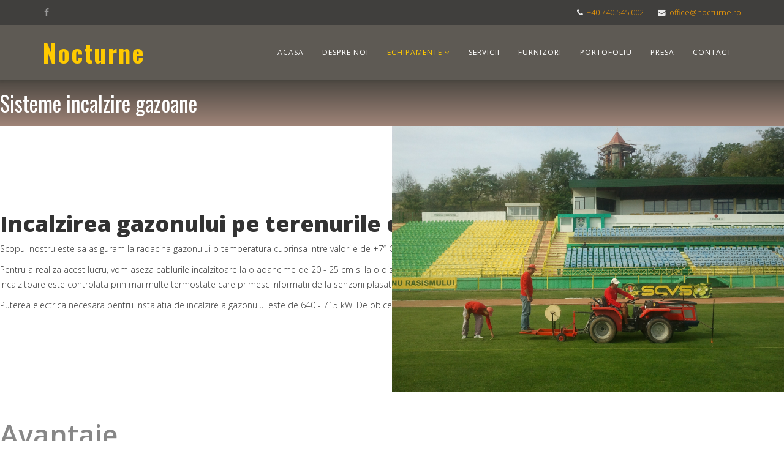

--- FILE ---
content_type: text/html; charset=utf-8
request_url: https://nocturne.ro/echipamente/sisteme-incalzire-gazon
body_size: 9936
content:
<!DOCTYPE html>
<html xmlns="http://www.w3.org/1999/xhtml" xml:lang="ro-ro" lang="ro-ro" dir="ltr">
    <head>
        <meta http-equiv="X-UA-Compatible" content="IE=edge">
        <meta name="viewport" content="width=device-width, initial-scale=1">
                <!-- head -->
        <base href="https://nocturne.ro/echipamente/sisteme-incalzire-gazon" />
	<meta http-equiv="content-type" content="text/html; charset=utf-8" />
	<meta name="generator" content="Joomla! - Open Source Content Management" />
	<title>Sisteme incalzire gazon</title>
	<link href="/images/fav.png" rel="shortcut icon" type="image/vnd.microsoft.icon" />
	<link href="/components/com_sppagebuilder/assets/css/font-awesome.min.css" rel="stylesheet" type="text/css" />
	<link href="/components/com_sppagebuilder/assets/css/animate.min.css" rel="stylesheet" type="text/css" />
	<link href="/components/com_sppagebuilder/assets/css/sppagebuilder.css" rel="stylesheet" type="text/css" />
	<link href="/components/com_sppagebuilder/assets/css/sppagecontainer.css" rel="stylesheet" type="text/css" />
	<link href="//fonts.googleapis.com/css?family=Oswald:100,100italic,200,200italic,300,300italic,400,400italic,500,500italic,600,600italic,700,700italic,800,800italic,900,900italic" rel="stylesheet" type="text/css" />
	<link href="/components/com_sppagebuilder/assets/css/magnific-popup.css" rel="stylesheet" type="text/css" />
	<link href="/plugins/system/jce/css/content.css?9bbc6c8d408309f74939e8aaf94dc3d8" rel="stylesheet" type="text/css" />
	<link href="/plugins/system/jcemediabox/css/jcemediabox.css?1d12bb5a40100bbd1841bfc0e498ce7b" rel="stylesheet" type="text/css" />
	<link href="/plugins/system/jcemediabox/themes/standard/css/style.css?50fba48f56052a048c5cf30829163e4d" rel="stylesheet" type="text/css" />
	<link href="//fonts.googleapis.com/css?family=Open+Sans:300,300italic,regular,italic,600,600italic,700,700italic,800,800italic&amp;subset=latin" rel="stylesheet" type="text/css" />
	<link href="/templates/shaper_helix3/css/bootstrap.min.css" rel="stylesheet" type="text/css" />
	<link href="/templates/shaper_helix3/css/font-awesome.min.css" rel="stylesheet" type="text/css" />
	<link href="/templates/shaper_helix3/css/legacy.css" rel="stylesheet" type="text/css" />
	<link href="/templates/shaper_helix3/css/template.css" rel="stylesheet" type="text/css" />
	<link href="/templates/shaper_helix3/css/presets/preset1.css" rel="stylesheet" type="text/css" class="preset" />
	<link href="/templates/shaper_helix3/css/custom.css" rel="stylesheet" type="text/css" />
	<link href="/plugins/system/helix3/assets/css/pagebuilder.css" rel="stylesheet" type="text/css" />
	<link href="/templates/shaper_helix3/css/frontend-edit.css" rel="stylesheet" type="text/css" />
	<link href="/plugins/system/cookiespolicynotificationbar/assets/css/cpnb-style.min.css" rel="stylesheet" media="all" type="text/css" />
	<style type="text/css">
.sp-page-builder .page-content #section-id-1555663310610{padding-top:20px;padding-right:0px;padding-bottom:20px;padding-left:0px;margin-top:0px;margin-right:0px;margin-bottom:0px;margin-left:0px;background-image:linear-gradient(180deg, #4d4842 0%, #9F8478 100%);}#column-id-1555663310622{box-shadow:0 0 0 0 #fff;}#sppb-addon-1555663310623 {color:#ffffff;box-shadow:0 0 0 0 #ffffff;margin:0px 0px 0px 0px;}#sppb-addon-1555663310623 .sppb-addon-title {font-size:35px;line-height:35px;font-weight:400;}@media (min-width:768px) and (max-width:991px) {#sppb-addon-1555663310623 {margin-top:0px;margin-right:0px;margin-bottom:20px;margin-left:0px;}}@media (max-width:767px) {#sppb-addon-1555663310623 {margin-top:0px;margin-right:0px;margin-bottom:10px;margin-left:0px;}}#sppb-addon-1555663310623 .sppb-addon-title { font-family:"Oswald"; }#sppb-addon-1555663310623 h1.sppb-addon-title {margin:0px 0px 0px 0px; text-transform:none; padding:0px 0px 0px 0px; }.sp-page-builder .page-content #section-id-1557731498615{margin-top:0px;margin-right:0px;margin-bottom:0px;margin-left:0px;}#column-id-1557731498628{box-shadow:0 0 0 0 #fff;}#sppb-addon-1557731498629 .sppb-addon-title {margin-top:0px;font-size:30px;line-height:30px;font-weight:400;}#sppb-addon-1557731498629 #btn-1557731498629.sppb-btn-custom { background-color:#4060FF; color:#fff;}#sppb-addon-1557731498629 #btn-1557731498629.sppb-btn-custom:hover { background-color:#222; color:#fff;}.sp-page-builder .page-content #section-id-1557731500251{padding-top:33px;padding-right:0px;padding-bottom:18px;padding-left:0px;margin-top:0px;margin-right:0px;margin-bottom:0px;margin-left:0px;color:#878787;}@media (max-width:767px) { .sp-page-builder .page-content #section-id-1557731500251{height:1400px;} }#sppb-addon-1557731498645 .sppb-addon-title {font-size:45px;line-height:45px;line-height:72px;}#sppb-addon-1557731498645 h2.sppb-addon-title {margin:0px 0px 10px 0px; padding:0px 0px 0px 0px; }#sppb-addon-1557731498646 {color:#878787;}#sppb-addon-1557731498646 .sppb-addon-title {font-size:18px;line-height:18px;line-height:24px;font-weight:normal;}#sppb-addon-1557731498646 h3.sppb-addon-title {margin:0px 0px 70px 0px; padding:0px 0px 0px 0px; }#column-id-1557731498647{box-shadow:0 0 0 0 #fff;}#sppb-addon-1557731498648 {margin:0 0 30px 0;}#sppb-addon-1557731498648 .sppb-addon-title {margin-top:0px;margin-bottom:15px;color:#293340;font-size:20px;line-height:20px;line-height:28px;}#sppb-addon-1557731498648{ font-size:16px;line-height:26px; }#sppb-addon-1557731500439 {margin:0 0 30px 0;}#sppb-addon-1557731500439 .sppb-addon-title {margin-top:0px;margin-bottom:15px;color:#293340;font-size:20px;line-height:20px;line-height:28px;}#sppb-addon-1557731500439{ font-size:16px;line-height:26px; }#sppb-addon-1557731498649 {margin:0 0 30px 0;}#sppb-addon-1557731498649 .sppb-addon-title {margin-top:0px;margin-bottom:15px;color:#293340;font-size:20px;line-height:20px;line-height:28px;}#sppb-addon-1557731498649{ font-size:16px;line-height:26px; }#sppb-addon-1557733673278 {margin:0 0 30px 0;}#sppb-addon-1557733673278 .sppb-addon-title {margin-top:0px;margin-bottom:15px;color:#293340;font-size:20px;line-height:20px;line-height:28px;}#sppb-addon-1557733673278{ font-size:16px;line-height:26px; }#column-id-1557731498650{box-shadow:0 0 0 0 #fff;}#sppb-addon-1557731498651 {margin:0px 0px 30px 0px;}#column-id-1557731498652{box-shadow:0 0 0 0 #fff;}#sppb-addon-1557731498653 {margin:0 0 30px 0;}#sppb-addon-1557731498653 .sppb-addon-title {margin-top:0px;margin-bottom:15px;color:#293340;font-size:20px;line-height:20px;line-height:28px;font-weight:bolder;}#sppb-addon-1557731498653{ font-size:16px;line-height:26px; }#sppb-addon-1557733673273 {margin:0 0 30px 0;}#sppb-addon-1557733673273 .sppb-addon-title {margin-top:0px;margin-bottom:15px;color:#293340;font-size:20px;line-height:20px;line-height:28px;}#sppb-addon-1557733673273{ font-size:16px;line-height:26px; }#sppb-addon-1557731498654 {margin:0 0 30px 0;}#sppb-addon-1557731498654 .sppb-addon-title {margin-top:0px;margin-bottom:15px;color:#293340;font-size:20px;line-height:20px;line-height:28px;}#sppb-addon-1557731498654{ font-size:16px;line-height:26px; }.sp-page-builder .page-content #section-id-1557733673502{padding-top:21px;padding-right:0px;padding-bottom:50px;padding-left:0px;margin-top:0px;margin-right:0px;margin-bottom:0px;margin-left:0px;}@media (max-width:767px) { .sp-page-builder .page-content #section-id-1557733673502{padding-top:50px;padding-right:0px;padding-bottom:40px;padding-left:0px;} }#sppb-addon-1557733673195 {margin:0px 0px 50px 0px;}#sppb-addon-1557733673195 .sppb-addon-title {margin-top:0px;margin-bottom:20px;font-size:45px;line-height:45px;line-height:72px;}@media (min-width:768px) and (max-width:991px) {#sppb-addon-1557733673195 {margin-top:0px;margin-right:0px;margin-bottom:40px;margin-left:0px;}#sppb-addon-1557733673195 .sppb-addon-title {font-size:36px;line-height:36px;line-height:48px;}}@media (max-width:767px) {#sppb-addon-1557733673195 {margin-top:0px;margin-right:0px;margin-bottom:30px;margin-left:0px;}#sppb-addon-1557733673195 .sppb-addon-title {font-size:28px;line-height:28px;line-height:36px;}}#sppb-addon-1557733673195{ font-size:18px;line-height:32px; }#sppb-addon-1557735372753 {margin:0px 30px 30px 30px;}#sppb-addon-1557735372753 .sppb-addon-title {margin-top:30px;margin-bottom:10px;color:#293340;font-size:20px;line-height:20px;line-height:26px;}@media (max-width:767px) {#sppb-addon-1557735372753 {margin-top:0px;margin-right:0px;margin-bottom:30px;margin-left:0px;}}#sppb-addon-1557735372753 .sppb-addon-text {font-size:16px;line-height:26px;}#sppb-addon-1557735372753 .sppb-img-container {display:block;}@media (min-width:768px) and (max-width:991px) {#sppb-addon-1557735372753 .sppb-media .sppb-media-body {width:auto;}}@media (max-width:767px) {#sppb-addon-1557735372753 .sppb-media .sppb-media-body {width:auto;}}#sppb-addon-1557735372753{transition:.3s;}#sppb-addon-1557735372753:hover{box-shadow:;}#sppb-addon-1557735372755 {margin:0px 30px 30px 30px;}#sppb-addon-1557735372755 .sppb-addon-title {margin-top:30px;margin-bottom:10px;color:#293340;font-size:20px;line-height:20px;line-height:26px;}@media (max-width:767px) {#sppb-addon-1557735372755 {margin-top:0px;margin-right:0px;margin-bottom:30px;margin-left:0px;}}#sppb-addon-1557735372755 .sppb-addon-text {font-size:16px;line-height:26px;}#sppb-addon-1557735372755 .sppb-img-container {display:block;}@media (min-width:768px) and (max-width:991px) {#sppb-addon-1557735372755 .sppb-media .sppb-media-body {width:auto;}}@media (max-width:767px) {#sppb-addon-1557735372755 .sppb-media .sppb-media-body {width:auto;}}#sppb-addon-1557735372755{transition:.3s;}#sppb-addon-1557735372755:hover{box-shadow:;}.sp-page-builder .page-content #section-id-1557736281324{padding:32px 0px 50px 0px;margin:0px 0px 0px 0px;}#column-id-1557736281323{box-shadow:0 0 0 0 #fff;}#sppb-addon-1557736423994 {box-shadow:0 0 0 0 #ffffff;margin:0px 0px 30px 0px;}#sppb-addon-1557736423994 .sppb-addon-title {font-size:45px;line-height:45px;}@media (min-width:768px) and (max-width:991px) {#sppb-addon-1557736423994 {margin-top:0px;margin-right:0px;margin-bottom:20px;margin-left:0px;}}@media (max-width:767px) {#sppb-addon-1557736423994 {margin-top:0px;margin-right:0px;margin-bottom:10px;margin-left:0px;}}#sppb-addon-1557736423994 h3.sppb-addon-title {margin:0px 0px 30px 0px; text-transform:none; padding:0px 0px 0px 0px; }#sppb-addon-1557736632249 {box-shadow:0 0 0 0 #ffffff;margin:0px 0px 30px 0px;}@media (min-width:768px) and (max-width:991px) {#sppb-addon-1557736632249 {margin-top:0px;margin-right:0px;margin-bottom:20px;margin-left:0px;}}@media (max-width:767px) {#sppb-addon-1557736632249 {margin-top:0px;margin-right:0px;margin-bottom:10px;margin-left:0px;}}body{font-family:Open Sans, sans-serif; font-weight:300; }h1{font-family:Open Sans, sans-serif; font-weight:800; }h2{font-family:Open Sans, sans-serif; font-weight:600; }h3{font-family:Open Sans, sans-serif; font-weight:normal; }h4{font-family:Open Sans, sans-serif; font-weight:normal; }h5{font-family:Open Sans, sans-serif; font-weight:600; }h6{font-family:Open Sans, sans-serif; font-weight:600; }#sp-top-bar{ background-color:#403f3d;color:#ebebeb; }#sp-header{ background-color:#5e5a54;color:#ffffff; }#sp-footer{ background-color:#403f3d;color:#ffffff; }

/* BEGIN: Cookies Policy Notification Bar - J! system plugin (Powered by: Web357.com) */
.cpnb-outer { border-color: rgba(32, 34, 38, 1); }
.cpnb-outer.cpnb-div-position-top { border-bottom-width: 1px; }
.cpnb-outer.cpnb-div-position-bottom { border-top-width: 1px; }
.cpnb-outer.cpnb-div-position-top-left, .cpnb-outer.cpnb-div-position-top-right, .cpnb-outer.cpnb-div-position-bottom-left, .cpnb-outer.cpnb-div-position-bottom-right { border-width: 1px; }
.cpnb-message { color: #f1f1f3; }
.cpnb-message a { color: #ffffff }
.cpnb-button, .cpnb-button-ok, .cpnb-m-enableAllButton { -webkit-border-radius: 4px; -moz-border-radius: 4px; border-radius: 4px; font-size: 12px; color: #ffffff; background-color: rgba(59, 137, 199, 1); }
.cpnb-button:hover, .cpnb-button:focus, .cpnb-button-ok:hover, .cpnb-button-ok:focus, .cpnb-m-enableAllButton:hover, .cpnb-m-enableAllButton:focus { color: #ffffff; background-color: rgba(49, 118, 175, 1); }
.cpnb-button-decline, .cpnb-button-delete, .cpnb-button-decline-modal, .cpnb-m-DeclineAllButton { color: #ffffff; background-color: rgba(119, 31, 31, 1); }
.cpnb-button-decline:hover, .cpnb-button-decline:focus, .cpnb-button-delete:hover, .cpnb-button-delete:focus, .cpnb-button-decline-modal:hover, .cpnb-button-decline-modal:focus, .cpnb-m-DeclineAllButton:hover, .cpnb-m-DeclineAllButton:focus { color: #ffffff; background-color: rgba(175, 38, 20, 1); }
.cpnb-button-cancel, .cpnb-button-reload, .cpnb-button-cancel-modal { color: #ffffff; background-color: rgba(90, 90, 90, 1); }
.cpnb-button-cancel:hover, .cpnb-button-cancel:focus, .cpnb-button-reload:hover, .cpnb-button-reload:focus, .cpnb-button-cancel-modal:hover, .cpnb-button-cancel-modal:focus { color: #ffffff; background-color: rgba(54, 54, 54, 1); }
.cpnb-button-settings, .cpnb-button-settings-modal { color: #ffffff; background-color: rgba(90, 90, 90, 1); }
.cpnb-button-settings:hover, .cpnb-button-settings:focus, .cpnb-button-settings-modal:hover, .cpnb-button-settings-modal:focus { color: #ffffff; background-color: rgba(54, 54, 54, 1); }
.cpnb-button-more-default, .cpnb-button-more-modal { color: #ffffff; background-color: rgba(123, 138, 139, 1); }
.cpnb-button-more-default:hover, .cpnb-button-more-modal:hover, .cpnb-button-more-default:focus, .cpnb-button-more-modal:focus { color: #ffffff; background-color: rgba(105, 118, 119, 1); }
.cpnb-m-SaveChangesButton { color: #ffffff; background-color: rgba(133, 199, 136, 1); }
.cpnb-m-SaveChangesButton:hover, .cpnb-m-SaveChangesButton:focus { color: #ffffff; background-color: rgba(96, 153, 100, 1); }
/* center alignment */
.cpnb-message { text-align: center; float: none; display: inline-block; }
.cpnb-buttons { display: inline-block; float: none; margin-left: 20px; }
@media (max-width: 1580px) {
  .cpnb-message { float: none; display: block; width: 100%; display: block; clear: both; margin-bottom: 15px; }
  .cpnb-buttons { float: none; display: block; width: 100%; clear: both; text-align: center; margin-top: 0; margin-left: 0; margin-bottom: 10px; right: 0; position: relative; }
}
@media only screen and (max-width: 600px) {
.cpnb-left-menu-toggle::after, .cpnb-left-menu-toggle-button {
content: "Categories";
}
}
/* END: Cookies Policy Notification Bar - J! system plugin (Powered by: Web357.com) */

	</style>
	<script type="application/json" class="joomla-script-options new">{"csrf.token":"392cdafc3a0e5a2e87ab9c9eb21648da","system.paths":{"root":"","base":""}}</script>
	<script src="/media/jui/js/jquery.min.js?9bbc6c8d408309f74939e8aaf94dc3d8" type="text/javascript"></script>
	<script src="/media/jui/js/jquery-noconflict.js?9bbc6c8d408309f74939e8aaf94dc3d8" type="text/javascript"></script>
	<script src="/media/jui/js/jquery-migrate.min.js?9bbc6c8d408309f74939e8aaf94dc3d8" type="text/javascript"></script>
	<script src="/components/com_sppagebuilder/assets/js/jquery.parallax.js" type="text/javascript"></script>
	<script src="/components/com_sppagebuilder/assets/js/sppagebuilder.js" type="text/javascript"></script>
	<script src="/components/com_sppagebuilder/assets/js/jquery.magnific-popup.min.js" type="text/javascript"></script>
	<script src="/plugins/system/jcemediabox/js/jcemediabox.js?0c56fee23edfcb9fbdfe257623c5280e" type="text/javascript"></script>
	<script src="/templates/shaper_helix3/js/bootstrap.min.js" type="text/javascript"></script>
	<script src="/templates/shaper_helix3/js/jquery.sticky.js" type="text/javascript"></script>
	<script src="/templates/shaper_helix3/js/main.js" type="text/javascript"></script>
	<script src="/templates/shaper_helix3/js/frontend-edit.js" type="text/javascript"></script>
	<script src="/media/system/js/core.js?9bbc6c8d408309f74939e8aaf94dc3d8" type="text/javascript"></script>
	<script src="/plugins/system/cookiespolicynotificationbar/assets/js/cookies-policy-notification-bar.min.js" type="text/javascript"></script>
	<script type="text/javascript">
;(function ($) {
	$.ajaxSetup({
		headers: {
			'X-CSRF-Token': Joomla.getOptions('csrf.token')
		}
	});
})(jQuery);JCEMediaBox.init({popup:{width:"",height:"",legacy:0,lightbox:0,shadowbox:0,resize:1,icons:1,overlay:1,overlayopacity:0.8,overlaycolor:"#000000",fadespeed:500,scalespeed:500,hideobjects:0,scrolling:"fixed",close:2,labels:{'close':'Close','next':'Next','previous':'Previous','cancel':'Cancel','numbers':'{$current} of {$total}'},cookie_expiry:"",google_viewer:0},tooltip:{className:"tooltip",opacity:0.8,speed:150,position:"br",offsets:{x: 16, y: 16}},base:"/",imgpath:"plugins/system/jcemediabox/img",theme:"standard",themecustom:"",themepath:"plugins/system/jcemediabox/themes",mediafallback:0,mediaselector:"audio,video"});
var sp_preloader = '0';

var sp_gotop = '1';

var sp_offanimation = 'default';


// BEGIN: Cookies Policy Notification Bar - J! system plugin (Powered by: Web357.com)
var cpnb_config = {"w357_joomla_caching":"0","w357_position":"bottom","w357_show_close_x_icon":"1","w357_hide_after_time":"display_always","w357_duration":"60","w357_animate_duration":"1000","w357_limit":"0","w357_message":"Acest site web sau instrumentele sale terță parte procesează date cu caracter personal (de exemplu, date de navigare sau adrese IP) și utilizează cookie-uri sau alți identificatori, care sunt necesari pentru funcționarea acestuia și pentru a atinge scopurile ilustrate în politica de cookie.\u003Cbr\/\u003EAcceptați utilizarea cookie-urilor sau a altor identificatori făcând click pe un link sau buton sau continuând să navigați altfel.","w357_display_ok_btn":"1","w357_buttonText":"Sunt de acord","w357_display_decline_btn":"1","w357_buttonDeclineText":"Nu sunt de acord","w357_display_cancel_btn":"0","w357_buttonCancelText":"Cancel","w357_display_settings_btn":0,"w357_buttonSettingsText":"Settings","w357_buttonMoreText":"Mai multe informatii","w357_buttonMoreLink":"\/politica-de-utilizare-cookies","w357_display_more_info_btn":"1","w357_fontColor":"#f1f1f3","w357_linkColor":"#ffffff","w357_fontSize":"12px","w357_backgroundColor":"rgba(50, 58, 69, 1)","w357_borderWidth":"1","w357_body_cover":"1","w357_overlay_state":"1","w357_overlay_color":"rgba(10, 10, 10, 0.3)","w357_height":"auto","w357_cookie_name":"cookiesDirective","w357_link_target":"_self","w357_popup_width":"800","w357_popup_height":"600","w357_customText":"\u003Ch1\u003ECookies Policy\u003C\/h1\u003E\r\n\u003Chr \/\u003E\r\n\u003Ch3\u003EGeneral Use\u003C\/h3\u003E\r\n\u003Cp\u003EWe use cookies, tracking pixels and related technologies on our website. Cookies are small data files that are served by our platform and stored on your device. Our site uses cookies dropped by us or third parties for a variety of purposes including to operate and personalize the website. Also, cookies may also be used to track how you use the site to target ads to you on other websites.\u003C\/p\u003E\r\n\u003Ch3\u003EThird Parties\u003C\/h3\u003E\r\n\u003Cp\u003EOur website employs the use the various third-party services. Through the use of our website, these services may place anonymous cookies on the Visitor\u0027s browser and may send their own cookies to the Visitor\u0027s cookie file. Some of these services include but are not limited to: Google, Facebook, Twitter, Adroll, MailChimp, Sucuri, Intercom and other social networks, advertising agencies, security firewalls, analytics companies and service providers. These services may also collect and use anonymous identifiers such as IP Address, HTTP Referrer, Unique Device Identifier and other non-personally identifiable information and server logs.\u003C\/p\u003E\r\n\u003Chr \/\u003E","w357_more_info_btn_type":"menu_item","w357_blockCookies":"1","w357_autoAcceptAfterScrolling":"1","w357_numOfScrolledPixelsBeforeAutoAccept":"300","w357_reloadPageAfterAccept":"0","w357_enableConfirmationAlerts":"1","w357_enableConfirmationAlertsForAcceptBtn":0,"w357_enableConfirmationAlertsForDeclineBtn":1,"w357_enableConfirmationAlertsForDeleteBtn":0,"w357_confirm_allow_msg":"Performing this action will enable all cookies set by this website. Are you sure that you want to enable all cookies on this website?","w357_confirm_delete_msg":"Pentru a putea accesa continut acestui website este nevoie sa selectati butonul Sunt de acord al politicii de cookie","w357_show_in_iframes":"0","w357_shortcode_is_enabled_on_this_page":0,"w357_base_url":"https:\/\/nocturne.ro\/","w357_current_url":"https:\/\/nocturne.ro\/echipamente\/sisteme-incalzire-gazon","w357_always_display":"0","w357_show_notification_bar":true,"w357_expiration_cookieSettings":"365","w357_expiration_cookieAccept":"365","w357_expiration_cookieDecline":"1","w357_expiration_cookieCancel":"3","w357_accept_button_class_notification_bar":"cpnb-accept-btn","w357_decline_button_class_notification_bar":"cpnb-decline-btn","w357_cancel_button_class_notification_bar":"cpnb-cancel-btn","w357_settings_button_class_notification_bar":"cpnb-settings-btn","w357_moreinfo_button_class_notification_bar":"cpnb-moreinfo-btn","w357_accept_button_class_notification_bar_modal_window":"cpnb-accept-btn-m","w357_decline_button_class_notification_bar_modal_window":"cpnb-decline-btn-m","w357_save_button_class_notification_bar_modal_window":"cpnb-save-btn-m","w357_buttons_ordering":"[\u0022ok\u0022,\u0022cancel\u0022,\u0022decline\u0022,\u0022settings\u0022,\u0022moreinfo\u0022]"};
// END: Cookies Policy Notification Bar - J! system plugin (Powered by: Web357.com)


// BEGIN: Cookies Policy Notification Bar - J! system plugin (Powered by: Web357.com)
var cpnb_cookiesCategories = {"cookie_categories_group0":{"cookie_category_id":"required-cookies","cookie_category_name":"Required Cookies","cookie_category_description":"The Required or Functional cookies relate to the functionality of our websites and allow us to improve the service we offer to you through our websites, for example by allowing you to carry information across pages of our website to avoid you having to re-enter information, or by recognizing your preferences when you return to our website.","cookie_category_checked_by_default":"2","cookie_category_status":"1"},"cookie_categories_group1":{"cookie_category_id":"analytical-cookies","cookie_category_name":"Analytical Cookies","cookie_category_description":"Analytical cookies allow us to recognize and to count the number of visitors to our website, to see how visitors move around the website when they are using it and to record which content viewers view and are interested in. This helps us to determine how frequently particular pages and advertisements are visited and to determine the most popular areas of our website. This helps us to improve the service which we offer to you by helping us make sure our users are finding the information they are looking for, by providing anonymized demographic data to third parties in order to target advertising more appropriately to you, and by tracking the success of advertising campaigns on our website.","cookie_category_checked_by_default":"1","cookie_category_status":"1"},"cookie_categories_group2":{"cookie_category_id":"social-media-cookies","cookie_category_name":"Social Media","cookie_category_description":"These cookies allow you to share Website content with social media platforms (e.g., Facebook, Twitter, Instagram). We have no control over these cookies as they are set by the social media platforms themselves.","cookie_category_checked_by_default":"1","cookie_category_status":"1"}};
// END: Cookies Policy Notification Bar - J! system plugin (Powered by: Web357.com)


// BEGIN: Cookies Policy Notification Bar - J! system plugin (Powered by: Web357.com)
var cpnb_manager = {"w357_m_modalState":"0","w357_m_floatButtonState":"1","w357_m_floatButtonPosition":"bottom_left","w357_m_HashLink":"cookies","w357_m_modal_menuItemSelectedBgColor":"rgba(200, 200, 200, 1)","w357_m_saveChangesButtonColorAfterChange":"rgba(13, 92, 45, 1)","w357_m_floatButtonIconSrc":"https:\/\/nocturne.ro\/media\/plg_system_cookiespolicynotificationbar\/icons\/cpnb-cookies-manager-icon-1-64x64.png","w357_m_FloatButtonIconType":"image","w357_m_FloatButtonIconFontAwesomeName":"fas fa-cookie-bite","w357_m_FloatButtonIconFontAwesomeSize":"fa-lg","w357_m_FloatButtonIconFontAwesomeColor":"rgba(61, 47, 44, 0.84)","w357_m_FloatButtonIconUikitName":"cog","w357_m_FloatButtonIconUikitSize":"1","w357_m_FloatButtonIconUikitColor":"rgba(61, 47, 44, 0.84)","w357_m_floatButtonText":"Cookies Manager","w357_m_modalHeadingText":"Advanced Cookie Settings","w357_m_checkboxText":"Enabled","w357_m_lockedText":"(Locked)","w357_m_EnableAllButtonText":"Allow All Cookies","w357_m_DeclineAllButtonText":"Decline All Cookies","w357_m_SaveChangesButtonText":"Save Settings","w357_m_confirmationAlertRequiredCookies":"These cookies are strictly necessary for this website. You can\u0027t disable this category of cookies. Thank you for understanding!"};
// END: Cookies Policy Notification Bar - J! system plugin (Powered by: Web357.com)
function getCookie(cname) {
  let name = cname + "=";
  let decodedCookie = decodeURIComponent(document.cookie);
  let ca = decodedCookie.split(';');
  for(let i = 0; i <ca.length; i++) {
    let c = ca[i];
    while (c.charAt(0) == ' ') {
      c = c.substring(1);
    }
    if (c.indexOf(name) == 0) {
      return c.substring(name.length, c.length);
    }
  }
  return "";
}

let isCookiesDeclinedEnabled = getCookie("cpnbCookiesDeclined");
if (isCookiesDeclinedEnabled  != "") {
   console.log("Welcome again ");
 } 
	</script>
	<meta property="og:title" content="Sisteme incalzire gazon" />
	<meta property="og:type" content="website" />
	<meta property="og:url" content="https://nocturne.ro/echipamente/sisteme-incalzire-gazon" />
	<meta property="og:site_name" content="Nocturne" />
	<meta name="twitter:card" content="summary" />
	<meta name="twitter:site" content="Nocturne" />


        <link href="https://fonts.googleapis.com/css?family=Oswald:300,400,500,600,700" rel="stylesheet"> 
            
<!-- BEGIN: Google Analytics -->
<script>console.log("Google analytics javascript code goes here...")</script>
<!-- END: Google Analytics -->

<!-- BEGIN: Facebook -->
<script>console.log("Facebook javascript code goes here...")</script>
<!-- END: Facebook -->
</head>

    <body class="site com-sppagebuilder view-page no-layout no-task itemid-133 ro-ro ltr  sticky-header layout-fluid off-canvas-menu-init">

        <div class="body-wrapper">
            <div class="body-innerwrapper">
                <section id="sp-top-bar"><div class="container"><div class="row"><div id="sp-top1" class="col-sm-6 col-md-6"><div class="sp-column "><ul class="social-icons"><li><a target="_blank" href="https://www.facebook.com/Nocturne-Stadioane-2247775561976752/" aria-label="facebook"><i class="fa fa-facebook"></i></a></li></ul></div></div><div id="sp-top2" class="col-sm-6 col-md-6"><div class="sp-column "><ul class="sp-contact-info"><li class="sp-contact-phone"><i class="fa fa-phone" aria-hidden="true"></i> <a href="tel:+40740.545.002">+40 740.545.002</a></li><li class="sp-contact-email"><i class="fa fa-envelope" aria-hidden="true"></i> <a href="mailto:office@nocturne.ro">office@nocturne.ro</a></li></ul></div></div></div></div></section><header id="sp-header"><div class="container"><div class="row"><div id="sp-logo" class="col-xs-8 col-sm-3 col-md-3"><div class="sp-column "><h1 class="logo"> <a href="/">Nocturne</a></h1></div></div><div id="sp-menu" class="col-xs-4 col-sm-9 col-md-9"><div class="sp-column ">			<div class='sp-megamenu-wrapper'>
				<a id="offcanvas-toggler" class="visible-sm visible-xs" aria-label="Helix Megamenu Options" href="#"><i class="fa fa-bars" aria-hidden="true" title="Helix Megamenu Options"></i></a>
				<ul class="sp-megamenu-parent menu-fade hidden-sm hidden-xs"><li class="sp-menu-item"><a  href="/"  >Acasa</a></li><li class="sp-menu-item"><a  href="/despre-noi"  >Despre noi</a></li><li class="sp-menu-item sp-has-child active"><a  href="javascript:void(0);"  >Echipamente</a><div class="sp-dropdown sp-dropdown-main sp-menu-right" style="width: 240px;"><div class="sp-dropdown-inner"><ul class="sp-dropdown-items"><li class="sp-menu-item"><a  href="/echipamente/instalatii-nocturne"  >Instalatii nocturne</a></li><li class="sp-menu-item"><a  href="/echipamente/instalatii-audio"  >Instalatii audio</a></li><li class="sp-menu-item current-item active"><a  href="/echipamente/sisteme-incalzire-gazon"  >Sisteme incalzire gazon</a></li><li class="sp-menu-item"><a  href="/echipamente/intretinere-gazon"  >Intretinere gazon</a></li></ul></div></div></li><li class="sp-menu-item"><a  href="/servicii"  >Servicii</a></li><li class="sp-menu-item"><a  href="/furnizori"  >Furnizori</a></li><li class="sp-menu-item"><a  href="/portofoliu"  >Portofoliu</a></li><li class="sp-menu-item"><a  href="/presa"  >Presa</a></li><li class="sp-menu-item"><a  href="/contact"  >Contact</a></li></ul>			</div>
		</div></div></div></div></header><section id="sp-page-title"><div class="row"><div id="sp-title" class="col-sm-12 col-md-12"><div class="sp-column "></div></div></div></section><section id="sp-main-body"><div class="row"><div id="sp-component" class="col-sm-12 col-md-12"><div class="sp-column "><div id="system-message-container">
	</div>

<div id="sp-page-builder" class="sp-page-builder  page-11">

	
	<div class="page-content">
				<section id="section-id-1555663310610" class="sppb-section  " ><div class="sppb-row-container"><div class="sppb-row"><div class="sppb-col-md-12" id="column-wrap-id-1555663310622"><div id="column-id-1555663310622" class="sppb-column" ><div class="sppb-column-addons"><div id="sppb-addon-1555663310623" class="clearfix" ><div class="sppb-addon sppb-addon-header sppb-text-left"><h1 class="sppb-addon-title">Sisteme incalzire gazoane</h1></div></div></div></div></div></div></div></section><div id="section-id-1557731498615" class="sppb-section  " ><div class="sppb-row-overlay"></div><div class="sppb-container-inner"><div class="sppb-row"><div class="sppb-col-md-12" id="column-wrap-id-1557731498628"><div id="column-id-1557731498628" class="sppb-column" ><div class="sppb-column-addons"><div id="sppb-addon-1557731498629" class="clearfix" ><div class="sppb-addon sppb-addon-image-content aligment-right clearfix "><div style="background-image: url(/images/incalzire-gazoane/vaslui-1.jpg);" class="sppb-image-holder"></div><div class="sppb-container"><div class="sppb-row"><div class="sppb-col-sm-6"><div class="sppb-content-holder"><h1 class="sppb-image-content-title">Incalzirea gazonului pe terenurile de sport</h1><p class="sppb-image-content-text"><p>Scopul nostru este sa asiguram la radacina gazonului o temperatura cuprinsa intre valorile de +7º C si +10° C, indiferent de temperatura exterioara.</p>
<p>Pentru a realiza acest lucru, vom aseza cablurile incalzitoare la o adancime de 20 - 25 cm si la o distanta intre ele care sa asigure o putere instalata de 90 - 100 W/m<sup>2</sup>. Functionarea cablurilor incalzitoare este controlata prin mai multe termostate care primesc informatii de la senzorii plasati in sol, la radacina gazonului.</p>
<p>Puterea electrica necesara pentru instalatia de incalzire a gazonului este de 640 - 715 kW. De obicei, se foloseste bransamentul existent pentru instalatia de nocturna.</p></p></div></div></div></div></div></div></div></div></div></div></div></div><section id="section-id-1557731500251" class="sppb-section  sppb-section-content-center" ><div class="sppb-row-overlay"></div><div class="sppb-row-container"><div class="sppb-row sppb-align-center"><div class="sppb-col-md-12" id="column-wrap-id-1557731498644"><div id="column-id-1557731498644" class="sppb-column" ><div class="sppb-column-addons"><div id="sppb-addon-1557731498645" class="clearfix" ><div class="sppb-addon sppb-addon-header sppb-text-center"><h2 class="sppb-addon-title">Avantaje</h2></div></div><div id="sppb-addon-1557731498646" class="clearfix" ><div class="sppb-addon sppb-addon-header sppb-text-center"><h3 class="sppb-addon-title">Avantajele instalarii unui sitem de incalzire a gazonului sunt urmatoarele:</h3></div></div></div></div></div><div class="sppb-col-md-4 sppb-col-sm-4" id="column-wrap-id-1557731498647"><div id="column-id-1557731498647" class="sppb-column" ><div class="sppb-column-addons"><div id="sppb-addon-1557731498648" class="clearfix" ><div class="sppb-addon sppb-addon-text-block sppb-text-left "><h4 class="sppb-addon-title">Mentine solul dezghetat</h4><div class="sppb-addon-content"><p>Asigura conditiile de disputare a activitatilor sportive in siguranta pentru sportivi.</p></div></div></div><div id="sppb-addon-1557731500439" class="clearfix" ><div class="sppb-addon sppb-addon-text-block sppb-text-left "><h4 class="sppb-addon-title">Topirea zapezii si uscarea gazonului pe timp de iarna</h4><div class="sppb-addon-content"></div></div></div><div id="sppb-addon-1557731498649" class="clearfix" ><div class="sppb-addon sppb-addon-text-block sppb-text-left "><h4 class="sppb-addon-title">Asigura functionarea corecta a sistemului de drenaj</h4><div class="sppb-addon-content"></div></div></div><div id="sppb-addon-1557733673278" class="clearfix" ><div class="sppb-addon sppb-addon-text-block sppb-text-left "><h4 class="sppb-addon-title">Grabeste cresterea gazonului si creste calitatea acestuia</h4><div class="sppb-addon-content"></div></div></div></div></div></div><div class="sppb-col-md-4 sppb-col-sm-4" id="column-wrap-id-1557731498650"><div id="column-id-1557731498650" class="sppb-column" ><div class="sppb-column-addons"><div id="sppb-addon-1557731498651" class="clearfix" ><div class="sppb-addon sppb-addon-single-image sppb-text-center "><div class="sppb-addon-content"><div class="sppb-addon-single-image-container"><img class="sppb-img-responsive" src="/images/incalzire-gazoane/gazon2.jpg" alt="gazon2.jpg" title=""></div></div></div></div></div></div></div><div class="sppb-col-md-4 sppb-col-sm-4" id="column-wrap-id-1557731498652"><div id="column-id-1557731498652" class="sppb-column" ><div class="sppb-column-addons"><div id="sppb-addon-1557731498653" class="clearfix" ><div class="sppb-addon sppb-addon-text-block sppb-text-left "><h4 class="sppb-addon-title">Reduce perioada pregatirii gazonului pentru sezonul competitional, dupa iarna</h4><div class="sppb-addon-content"></div></div></div><div id="sppb-addon-1557733673273" class="clearfix" ><div class="sppb-addon sppb-addon-text-block sppb-text-left "><h4 class="sppb-addon-title">Prelungeste sezonul competitional cu doua luni</h4><div class="sppb-addon-content"></div></div></div><div id="sppb-addon-1557731498654" class="clearfix" ><div class="sppb-addon sppb-addon-text-block sppb-text-left "><h4 class="sppb-addon-title">Asigura respectarea normelor impuse de catre FRF si UEFA cublurilor sportive</h4><div class="sppb-addon-content"></div></div></div></div></div></div></div></div></section><section id="section-id-1557733673502" class="sppb-section  " ><div class="sppb-row-overlay"></div><div class="sppb-row-container"><div class="sppb-row"><div class="sppb-col-md-12" id="column-wrap-id-1557733673194"><div id="column-id-1557733673194" class="sppb-column" ><div class="sppb-column-addons"><div id="sppb-addon-1557733673195" class="clearfix" ><div class="sppb-addon sppb-addon-text-block sppb-text-center "><h2 class="sppb-addon-title">Montaj</h2><div class="sppb-addon-content"><p>Sistemele de incalzire a gazonului au doua variante de montaj:</p></div></div></div></div></div></div><div class="sppb-col-md-6" id="column-wrap-id-1557733673196"><div id="column-id-1557733673196" class="sppb-column" ><div class="sppb-column-addons"><div id="sppb-addon-1557735372753" class=" sppb-wow fadeInRight clearfix"  data-sppb-wow-duration="800ms" ><div class="sppb-addon sppb-addon-feature  "><div class="sppb-addon-content sppb-text-center"><span class="sppb-img-container"><img class="sppb-img-responsive" src="/images/incalzire-gazoane/medias-3.jpg" alt="Montaj cu decopertarea gazonului"></span><div class="sppb-media-content"><h3 class="sppb-addon-title sppb-feature-box-title">Montaj cu decopertarea gazonului</h3><div class="sppb-addon-text"><p style="text-align: justify;">Atunci cand terenul sufera lucrari de amploare pentru refacerea sistemelor de drenaj si irigatie, cablurile incalzitoare speciale se dispun pe toata suprafata terenului in momentul in care se ajunge cu lucrarile la o cota de -20 – 25 cm fata de nivelul final al gazonului.</p></div></div></div></div></div></div></div></div><div class="sppb-col-md-6" id="column-wrap-id-1557733673198"><div id="column-id-1557733673198" class="sppb-column" ><div class="sppb-column-addons"><div id="sppb-addon-1557735372755" class=" sppb-wow fadeInRight clearfix"  data-sppb-wow-duration="800ms" ><div class="sppb-addon sppb-addon-feature  "><div class="sppb-addon-content sppb-text-center"><span class="sppb-img-container"><img class="sppb-img-responsive" src="/images/incalzire-gazoane/vaslui-2.jpg" alt="Montaj fara decopertarea gazonului"></span><div class="sppb-media-content"><h3 class="sppb-addon-title sppb-feature-box-title">Montaj fara decopertarea gazonului</h3><div class="sppb-addon-text"><p style="text-align: justify;">Cablurile incalzitoare se vor ingropa in solul terenului de fotbal la adancimea de 20 - 25 cm cu ajutorul unui utilaj special pentru aceasta aplicatie. Gazonul existent nu va fi afectat decat intr-o mica masura, timpul de refacere a lui va fi de maxim doua saptamani.</p></div></div></div></div></div></div></div></div></div></div></section><section id="section-id-1557736281324" class="sppb-section  " ><div class="sppb-row-container"><div class="sppb-row"><div class="sppb-col-md-12" id="column-wrap-id-1557736281323"><div id="column-id-1557736281323" class="sppb-column" ><div class="sppb-column-addons"><div id="sppb-addon-1557736423994" class="clearfix" ><div class="sppb-addon sppb-addon-header sppb-text-center"><h3 class="sppb-addon-title">Furnizor</h3></div></div><div id="sppb-addon-1557736632249" class="clearfix" ><div class="sppb-addon sppb-addon-single-image sppb-text-center "><div class="sppb-addon-content"><div class="sppb-addon-single-image-container"><a rel="noopener noreferrer" target="_blank" href="http://www.hobbit-integral.ro/"><img class="sppb-img-responsive" src="/images/parteneri/hobbit-integral-ro.png" alt="Image" title=""></a></div></div></div></div></div></div></div></div></div></section>			</div>
</div>
</div></div></div></section><footer id="sp-footer"><div class="container"><div class="row"><div id="sp-footer1" class="col-sm-12 col-md-12"><div class="sp-column "><div class="sp-module gdpr-menu-module"><div class="sp-module-content"><ul class="nav menugdpr-menu">
<li class="item-161"><a href="/gdpr" > GDPR</a></li><li class="item-162"><a href="/politica-de-utilizare-cookies" > Politica de Utilizare Cookies</a></li><li class="item-163"><a href="/termeni-si-conditii" > Termeni și Condiții</a></li><li class="item-164">		<a  href="https://www.anpc.ro "  > ANPC</a></li></ul>
</div></div>		<div class="moduletable">

		
			

<div class="custom"  >
	<p><span style="font-size: 10pt; color: #8c8c88;">motorizat&nbsp;de <a style="color: #8c8c88;" href="https://holisun.com" target="_blank" rel="noopener">HOLISUN</a></span></p></div>

		</div>

	<span class="sp-copyright">© 2026 nocturne.ro</span></div></div></div></div></footer>            </div> <!-- /.body-innerwrapper -->
        </div> <!-- /.body-innerwrapper -->

        <!-- Off Canvas Menu -->
        <div class="offcanvas-menu">
            <a href="#" class="close-offcanvas" aria-label="Close"><i class="fa fa-remove" aria-hidden="true" title="HELIX_CLOSE_MENU"></i></a>
            <div class="offcanvas-inner">
                                  <div class="sp-module _menu"><div class="sp-module-content"><ul class="nav menu">
<li class="item-101"><a href="/" > Acasa</a></li><li class="item-110"><a href="/despre-noi" > Despre noi</a></li><li class="item-111  active divider deeper parent"><a class="separator ">Echipamente</a>
<span class="offcanvas-menu-toggler collapsed" data-toggle="collapse" data-target="#collapse-menu-111"><i class="open-icon fa fa-angle-down"></i><i class="close-icon fa fa-angle-up"></i></span><ul class="collapse" id="collapse-menu-111"><li class="item-131"><a href="/echipamente/instalatii-nocturne" > Instalatii nocturne</a></li><li class="item-132"><a href="/echipamente/instalatii-audio" > Instalatii audio</a></li><li class="item-133  current active"><a href="/echipamente/sisteme-incalzire-gazon" > Sisteme incalzire gazon</a></li><li class="item-153"><a href="/echipamente/intretinere-gazon" > Intretinere gazon</a></li></ul></li><li class="item-130"><a href="/servicii" > Servicii</a></li><li class="item-134"><a href="/furnizori" > Furnizori</a></li><li class="item-112"><a href="/portofoliu" > Portofoliu</a></li><li class="item-135"><a href="/presa" > Presa</a></li><li class="item-113"><a href="/contact" > Contact</a></li></ul>
</div></div>
                            </div> <!-- /.offcanvas-inner -->
        </div> <!-- /.offcanvas-menu -->

        
        
        
        <!-- Preloader -->
        

        <!-- Go to top -->
                    <a href="javascript:void(0)" class="scrollup" aria-label="Go To Top">&nbsp;</a>
        
    </body>
</html>

--- FILE ---
content_type: text/css
request_url: https://nocturne.ro/templates/shaper_helix3/css/presets/preset1.css
body_size: 460
content:
a {
  color: #ffca00;
}
a:hover {
  color: #cca200;
}
.sp-megamenu-parent >li.active>a,
.sp-megamenu-parent >li:hover>a {
  color: #ffca00;
}
.sp-megamenu-parent .sp-dropdown li.sp-menu-item >a:hover {
  background: #ffca00;
}
.sp-megamenu-parent .sp-dropdown li.sp-menu-item.active>a {
  color: #ffca00;
}
#offcanvas-toggler >i {
  color: #4d4842;
}
#offcanvas-toggler >i:hover {
  color: #ffca00;
}
.btn-primary,
.sppb-btn-primary {
  border-color: #e0b200;
  background-color: #ffca00;
}
.btn-primary:hover,
.sppb-btn-primary:hover {
  border-color: #b38d00;
  background-color: #cca200;
}
ul.social-icons >li a:hover {
  color: #ffca00;
}
.sp-page-title {
  background: #ffca00;
}
.layout-boxed .body-innerwrapper {
  background: #ffffff;
}
.sp-module ul >li >a {
  color: #4d4842;
}
.sp-module ul >li >a:hover {
  color: #ffca00;
}
.sp-module .latestnews >div >a {
  color: #4d4842;
}
.sp-module .latestnews >div >a:hover {
  color: #ffca00;
}
.sp-module .tagscloud .tag-name:hover {
  background: #ffca00;
}
.sp-simpleportfolio .sp-simpleportfolio-filter > ul > li.active > a,
.sp-simpleportfolio .sp-simpleportfolio-filter > ul > li > a:hover {
  background: #ffca00;
}
.search .btn-toolbar button {
  background: #ffca00;
}
.post-format {
  background: #ffca00;
}
.voting-symbol span.star.active:before {
  color: #ffca00;
}
.sp-rating span.star:hover:before,
.sp-rating span.star:hover ~ span.star:before {
  color: #cca200;
}
.entry-link,
.entry-quote {
  background: #ffca00;
}
blockquote {
  border-color: #ffca00;
}
.carousel-left:hover,
.carousel-right:hover {
  background: #ffca00;
}
#sp-footer {
  background: #ffca00;
}
.sp-comingsoon body {
  background-color: #ffca00;
}
.pagination>li>a,
.pagination>li>span {
  color: #4d4842;
}
.pagination>li>a:hover,
.pagination>li>a:focus,
.pagination>li>span:hover,
.pagination>li>span:focus {
  color: #4d4842;
}
.pagination>.active>a,
.pagination>.active>span {
  border-color: #ffca00;
  background-color: #ffca00;
}
.pagination>.active>a:hover,
.pagination>.active>a:focus,
.pagination>.active>span:hover,
.pagination>.active>span:focus {
  border-color: #ffca00;
  background-color: #ffca00;
}


--- FILE ---
content_type: text/css
request_url: https://nocturne.ro/templates/shaper_helix3/css/custom.css
body_size: 1678
content:
/*--------LOGO TEXT-------------*/
#sp-header .logo {
	font-family: 'Oswald', sans-serif; 
	letter-spacing: 2px;
}

#sp-header .logo a {
	font-size: 40px;
}


/*--------BUTTONS---------------*/
@keyframes criss-cross-left {
  0% {
    left: -20px;
  }
  50% {
    left: 50%;
    width: 20px;
    height: 20px;
  }
  100% {
    left: 50%;
    width: 100%;
    height: 100%;
  }
}

@keyframes criss-cross-right {
  0% {
    right: -20px;
  }
  50% {
    right: 50%;
    width: 20px;
    height: 20px;
  }
  100% {
    right: 50%;
    width: 100%;
    height: 100%;
  }
}

.btn-custom {
	color: #ffffff;
	background-color: rgb(255, 255, 255, 0);
	border: 2px solid #fff;
	border-radius: 5px;
	padding: 17px 24px;

	font-size: 17px;
	line-height: 27px;
	font-family: 'Oswald', sans-serif;
	font-weight: normal;
	text-transform: uppercase;
	letter-spacing: 2px;
}

.btn-custom-2 {
	color: #ffffff;
	background-color: #42b574;
	border-radius: 5px;
	padding: 17px 24px;

	font-size: 17px;
	line-height: 27px;
}

.collision-effect {
	position: relative;
	z-index:1;
	overflow: hidden;
	
	/*width: 100%;
	height: 80px;
	max-width: 250px;*/
	
	/*transition: 0.2s;
	transition-delay: 0.1s;*/
}	

.btn-custom.collision-effect:before,
.btn-custom.collision-effect:after {
	background-color: #fff;
}

.btn-custom-2.collision-effect:before,
.btn-custom-2.collision-effect:after {
	background-color: #55bbeb;
}

.collision-effect:before,
.collision-effect:after {
	position: absolute;
	top: 50%;
	content: '';
	width: 20px;
	height: 20px;
	border-radius: 50%;
	/*transition: 0.5s;*/
	z-index: -1;
}

.collision-effect:before {
	left: -20px;
	-webkit-transform: translate(-50%, -50%);
	transform: translate(-50%, -50%);

	visibility: hidden;
}

.collision-effect:after {
    right: -20px;
    -webkit-transform: translate(50%, -50%);
    transform: translate(50%, -50%);

    visibility: hidden;
}

.btn-custom.collision-effect:hover {
	color: #333;
	background-color: #fff;
	border-color: #fff;
}

.btn-custom-2.collision-effect:hover {
	color: #fff;
	background-color: #55bbeb;
}

.collision-effect:hover {
    transition-delay: 0.20s;
}

.collision-effect:hover:before {
    -webkit-animation: criss-cross-left 0.8s both;
    animation: criss-cross-left 0.8s both;
    -webkit-animation-direction: alternate;
    animation-direction: alternate;

    visibility: unset;
}
.collision-effect:hover:after {
    -webkit-animation: criss-cross-right 0.8s both;
    animation: criss-cross-right 0.8s both;
    -webkit-animation-direction: alternate;
    animation-direction: alternate;

    visibility: visible;
}

/*--------Coming SOON Page-------*/
.sp-comingsoon .sp-comingsoon-title {
	font-family: 'Oswald', sans-serif;
	font-size: 90px;
	font-weight: 400;
}

.sp-comingsoon .sp-comingsoon-title::after {
	content: "";
	display: block;
	width: 15%;
	margin: 20px auto 0;
	border: 1px solid #ffffff;
}

.sp-comingsoon .sp-comingsoon-content {
	margin-top: 30px;
	font-family: 'Open Sans', sans-serif;
}

.sp-comingsoon .social-icons {
	margin-top: 30px;
}

.sp-comingsoon-footer {
	position: fixed;
	left: 0;
	bottom: 0;
	text-align: center;
	width: 100%;
}

@media (min-width: 376px) and (max-width: 667px) {
	.sp-comingsoon .sp-comingsoon-title {
		font-size: 50px;
	}
	.sp-comingsoon .sp-comingsoon-content {
		font-size: 25px;
	}
}

@media (max-width: 375px) {
	.sp-comingsoon .sp-comingsoon-title {
		font-size: 45px;
		margin-top: 0px;
	}
	.sp-comingsoon .sp-comingsoon-content {
		font-size: 18px;
	}
/*START custom CSS Florin */
}
.sp-megamenu-parent >li >a, .sp-megamenu-parent >li >span {
	color: #ffffff;
	font-weight: 500;
}
.sp-megamenu-parent .sp-dropdown li.sp-menu-item >a:hover {
	background: #323b42;
}
.sp-megamenu-parent .sp-dropdown .sp-dropdown-inner {
	    padding: 20px 0px 20px 0;
}
.sp-megamenu-parent .sp-dropdown li.sp-menu-item >a, .sp-megamenu-parent .sp-dropdown li.sp-menu-item span {
	padding: 10px 25px;
}
a {
    color: #ffa200;
}
.btn, .sppb-btn {
	text-shadow: 0px 0px 0px #ffffff00;
}
#sp-header .logo a {
color: #ffca00 !important;
}
/*STOP custom CSS Florin */

/*-----------MENU---------*/

@media (min-width: 992px) and (max-width: 1199.98px) {
	.sp-megamenu-parent > li > a, .sp-megamenu-parent > li > span {
		padding-left: 10px;
		padding-right: 10px; 
	}
}

@media (max-width: 991.98px) { 
	#offcanvas-toggler > i {
		color: #322f2c;
	}
}

/*-----end MENU----------*/

/*------HOMEPAGE--------*/

@media (max-width: 767.98px) {
	.parteneri .sppb-col-sm-3 {
		margin-bottom: 20px;
	}
}

/*-----end HOMEPAGE-----*/

/*------SLIDER----------*/

@media (max-width: 1199.98px) {
	.slider-custom h1 {
		font-size: 50px !important;
	}
}

@media (max-width: 575.98px) {
	.slider-custom h1 {
		font-size: 40px !important;
	}
}

@media (max-width: 991.98px) {
	#sppb-addon-1552394930786 .sp-slider .sp-dots {
		bottom: 18px!important;
	}
}

/*-----end SLIDER------*/

/*------FOOTER--------*/

@media (max-width: 991.98px) {
	#column-id-1552644685930 {
		text-align: center;
	}
	#column-id-1552644685930 .sppb-text-left {
		text-align: center;
	}
}

/*----end FOOTER-----*/

/*-----INSTALATII NOCTURNE------*/

@media (max-width: 767.98px) {
	.lampi-title.sppb-text-left {
		text-align: center;
	}
	.lampi .sppb-col-sm-3 {
		text-align: center;
	}
	.lampi .sppb-img-responsive {
		margin-left: auto;
		margin-right: auto;
	}
}

/*----end INSTALATII NOCTURNE---*/

/*---------INSTALATII AUDIO------*/
@media (max-width: 575.98px) {
	.image-layout-preset-style-card .sppb-addon-image-layout-content {
		padding: 0 20px;
	}
}

/*-----end INSTALATII AUDIO-----*/

ul {
	padding-inline-start: 20px;
}

/* ---------- CSS GDPR MENU ----------- */

#sp-footer .gdpr-menu-module {
	margin: 15px 0;
  }
  
  #sp-footer .gdpr-menu-module ul.menugdpr-menu {
	list-style-type: none;
  }
  
  #sp-footer .gdpr-menu-module ul.menugdpr-menu li {
	display: inline-block;
  }
  
  #sp-footer .gdpr-menu-module ul.menugdpr-menu li a {
	color: #ffca00;
  }
  
  #sp-footer .gdpr-menu-module ul.menugdpr-menu li a:hover {
	color: #f8e9ac;
  }
  
  #sp-footer .gdpr-menu-module ul.menugdpr-menu li:not(:last-child) a::after {
	content: "|";
	color: #fff;
	margin: 0 10px;
  }

  .sp-module ul > li {
	border-bottom: none;
  }

  .sp-module ul > li > a::before {
	content: none;
  }

  .gdpr-no-ico .entry-header {
	display: none;
  }

  .gdpr-no-ico .article-footer-wrap {
	display: none;
  }